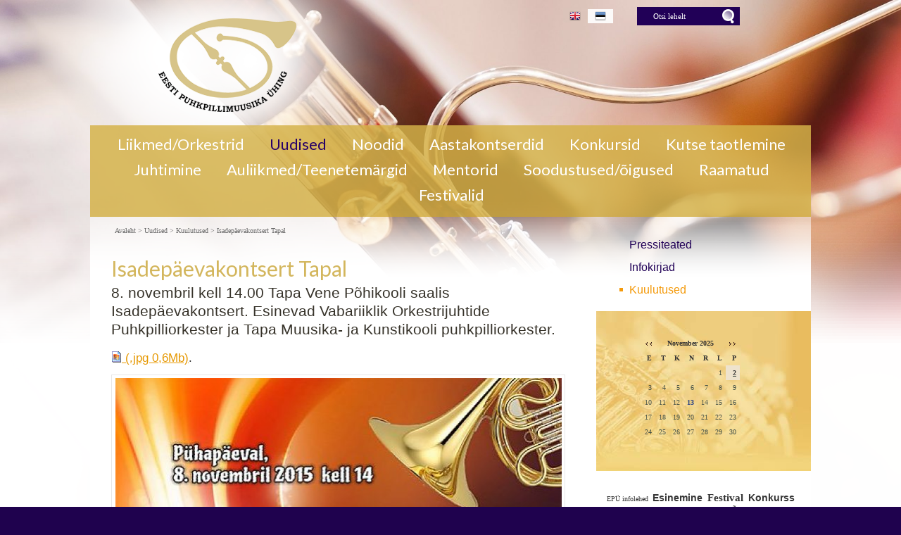

--- FILE ---
content_type: text/html; charset=ISO-8859-4
request_url: https://puhkpy.ee/611
body_size: 11996
content:
<!DOCTYPE HTML PUBLIC "-//W3C//DTD HTML 4.01 Transitional//EN" "http://www.w3.org/TR/html4/loose.dtd"> <html><head><title>Isadepäevakontsert Tapal</title><link rel=canonical href="https://puhkpy.ee/_611"><meta http-equiv=Pragma content=no-cache><meta http-equiv=Expires content=-1><meta name=viewport content="initial-scale=1"><meta name=description content="8. novembril kell 14. 00 Tapa Vene Põhikooli saalis Isadepäevakontsert. Esinevad Vabariiklik Orkestrijuhtide Puhkpilliorkester ja Tapa Muusika- ja Kunstikooli puhkpilliorkester. (. jpg 0,6Mb) Isadepäevakontsert Tapal"><link rel="shortcut icon" href="favicon.ico"><META HTTP-EQUIV="Content-Type" CONTENT="text/html; charset=ISO-8859-4"><style type="text/css"> @media only screen and (min-width: 665px){.cleargallery{clear: both;}}#hmlink a{display: inline;}a:link,a:visited,a:active{text-decoration: underline; font-weight:normal; color: #e69800;}a:hover{text-decoration: underline; color: #c18000}.pildiaar{padding:4px; border:1px solid #e8e8e8;}.tooteruut{padding:4px; border: solid 1px #e8e8e8;}.toot_hr_jn{display: block; padding-bottom: 2px; color: #333; border-bottom:solid 1px #e8e8e8;}#pildihigh{border:1px solid #5e5e5e;}.spilt{clear:both; margin-top:11px}body.mceContentBody{background: #ffffff;}img, div, input{_behavior: url('js/js/iepngfix.htc');}.carol, #carol, .c, #c{clear: both;}.sisutekst{font: normal 17px/24px Arial, Helvetica, sans-serif; color: #333;}body{font: normal 17px/24px Arial, Helvetica, sans-serif; color: #333; background:}td, table{font: normal 17px/24px Arial, Helvetica, sans-serif; color: #333;}p{font: normal 17px/24px Arial, Helvetica, sans-serif; color: #333;}.pealkiri{font: 400 30px/38px Lato, sans-serif; margin-top: 6px; margin-bottom: 3px; padding:0px; color: #d3b65d;}.pealkiri a{color: #d3b65d; text-decoration: none}.sissejuhatus{font: normal 21px/26px arial; padding:0px; margin:0px; padding-bottom:4px; color: #37332a}.alapealkiri{font: 400 26px/32px Lato, sans-serif; color: #0066b4}.quote{font: normal 28px 'Dancing Script', cursive; color: #f49a0b; display: inline-text; background: url('d1/graaf/logo.png') -350px -500px; float: right; width: 315px; padding: 15px 0px; margin: 12px 0px 0px 20px; text-indent: 70px;}.autor{font: normal 10px/16px verdana; color: #333;}.pildiallkiri{font: italic 13px/16px verdana; color: #333;}.heledam{color: rgb(206, 70, 18); font-size: medium;}.tumedam{color: rgb(128, 0, 0); font-size: medium;}body.mceContentBody{background: #ffffff;}.megan_col{width: 230px; margin: 5px 18px 10px 0px; display: inline-block; vertical-align: top; text-align: left; background: #fff;}.megan_col a{color: #4c4f60;}.megan_col_pealkiri{display: block; margin: 4px 3px 0px 3px; font: bold 17px/22px open sans;}.megan_col_sissejuh{display:block; margin: 3px; font: normal 17px/21px open sans;}.megan_col_date{display: block; margin: 4px 3px; font: normal 11px open sans; color: #999}html *{margin: 0; padding: 0; color: #333;}body{font: normal 17px/24px Arial, Helvetica, sans-serif; background: #1f024e; margin: 0; padding: 0; overflow-y: auto; overflow-x: auto;}@media only screen and (max-width: 1080px){body{overflow-x: hidden;}}div{margin:0; padding:0; -webkit-box-sizing: border-box; -moz-box-sizing: border-box; box-sizing: border-box;}#norma{width: 100%; position: relative; background: #d1ac4f ; z-index: 2; margin:0; padding:0;}@media only screen and (min-width: 1025px){#norma{background: #d1ac4f}}}#naomi{background: #fff; position: relative; z-index: 5; padding: 0px; margin:0px;}@media only screen and (min-width: 1025px){#naomi{background: url('d1/graaf/naomi.png') center 0px repeat-x fixed; position: relative; z-index: 5;}}#lorenwhite{background: url('d1/graaf/lorenwhite.png') center 0px no-repeat; position: relative; z-index: 5;}@media only screen and (max-width: 1025px){#lorenwhite{background: url('d1/graaf/lorenwhite.png') -448px 0px no-repeat; position: relative; z-index: 5;}}.betty{padding-top: 0px; margin-top: 0px; position: relative; margin-left:auto; width: 1024px; margin-right:auto;}@media only screen and (max-width: 1024px){.betty{width: auto; margin: 0 auto;}}@media only screen and (min-width: 1024px){.betty{max-width: 1024px; margin: 0 auto;}}#may{position: absolute; top: 38px; left: 0px; font: normal 10px/11px arial}#susanna{margin: 0px; padding:0px; z-index:8; position: relative; z-index: 15;}#alice{width: 100%; color: #fff; margin: 0px; padding: 0px; position: relative; z-index: 16; padding-bottom: 0px;}#alice_i{padding: 0px 1px; text-align: left;}#cristina{font: normal 12px/12px verdana; float: right; margin: 0px 5px 0px 5px; text-align: right;}#cristina a{color: #3d4560; display: inline-block; margin-top: 5px; margin-bottom: 7px; text-decoration: none; font-weight: normal}@media only screen and (min-width: 830px){#cristina{margin-right: 100px;}}#loren{width: 375px; height: 178px; float: left; overflow:hidden; margin:0px; padding:0px; margin-bottom: 0px;}#loren a{width: 100%; height: 100%; display: inline-block; position: relative; z-index: 5; overflow: hidden;}#loren a:before, #loren a[href^="javascript:"]:after{content: url('d1/graaf/logo.png'); position: relative; top: 0px;}#susie{display: none; float: left; margin-top: 4px; margin-left: 50px; width: 400px; margin-bottom: -20px;}#susie p, #susie{color: #214d92; font: 400 25px/25px 'Dancing Script', cursive;}#susie a:link{font-weight: 300;}#susie p{font: 400 45px/45px 'Dancing Script', cursive; margin:0px; padding:0px;}@media only screen and (min-width: 765px){#susie{display: block; position: relative; z-index:14}}#olivia{width: 150px; height: 34px; margin-top: 6px; overflow: hidden; margin-left: 20px; margin-right: 0px; margin-bottom:0px; padding: 2px 0px 0px 8px; background: #f9f; display: none; background: url('d1/graaf/logo.png') -845px -40px no-repeat; float: right;}@media only screen and (min-width: 990px){#olivia{display: inline-block}}label{position: relative; left: 160px; top: -34px; display: inline block; font: normal 9px arial; width: 15px; height: 15px}#onpinp{border:0; background: 0 ; margin: 0px 0px 0px 0px; height: 19px; padding: 0px; font:normal 11px/15px verdana; color:#ffffff; -webkit-box-shadow: none; -moz-box-shadow: none; box-shadow: none;}html>body #onpinp{margin: 0px 0px 0px 0px;}#onpsmt{border:0; background:0; height: 22px; width: 22px; font: normal 12px/12px verdana; padding: 0; color:0; -webkit-box-shadow: none; -moz-box-shadow: none; box-shadow: none;}html>body #onpsmt{padding: 0px 5px 5px 5px;}.oliviapealkiri{margin-top:2px; font: normal 18px/22px arial; color: #1e0fbe;}.oliviapealkiri strong{margin-top:2px; font: bold 18px/22px arial; color: #1e0fbe;}#kaia{display:inline-block; color: #bbbbbb; margin-right: 10px; margin-top: 8px; min-height: 20px;}@media only screen and (min-width: 1024px){#kaia{margin-right: 10px;}}#kaia a:link, #kaia a:active, #kaia a:visited{display:block; padding: 2px 10px 2px 10px; float:right; text-decoration: none;}#kaia a:hover, #kaia .keel_active{background-color:rgba(255, 255, 255, 0.9);}.flag{background: url('d1/graaf/logo.png'); display: block; height: 16px; width: 16px;}#gillian{}#hanna{width: 100%; background: url('d1/graaf/logo.png') 0px -180px; margin-bottom:0px; color: #fff; padding: 2px 0px 8px 0px; margin-top: 7px; position: relative; z-index: 12; clear: both;}@media only screen and (min-width: 1024px){#hanna{padding: 8px 0px 14px 0px;}}#hanna ul{margin: 0px; padding: 0px; padding-left: 2px;}#hanna a{display: block; font: 400 22px/22px Lato, sans-serif; color: #fff; margin: 6px 2px 1px 2px; padding: 2px 16px 5px 16px; text-decoration: none}@media only screen and (max-width: 800px){#hanna a{font: 400 20px/20px Lato, sans-serif;}}#hanna a:hover, #hanna .lMActive{color: #270067; border-radius: 4px; text-decoration: none;}.hid{position: absolute; display: none; filter:alpha(opacity=98); opacity:0.98; margin: 0px; padding: 0px; z-index:5; width: 202px;}.tnp{position: relative; background-color:#fff; padding: 5px 2px 5px 2px; border-left: solid 1px #aaa; border-bottom: solid 1px #aaa; border-right: solid 1px #aaa; margin:0px; margin-top:0px; list-style: none; text-align: left; width: 267px;}html>body .tnp{width:265px}#hanna li{list-style: none; list-style-image: none; list-style-type: none; display: inline-block; zoom: 1; *display: inline; margin:0px; padding: 0px;}#hanna div li{height: 20px;}#hanna .tnp a{display: block; border: 0; background: 0; margin: 0px 0px 3px 8px; padding: 2px 2px 5px 8px; font: normal 16px/20px arial; color:#210057; text-decoration: none;}#hanna .tnp a:hover, #hanna .tnp .tnpActive{color: #f49a0b; padding: 2px 2px 5px 8px; border-radius: 0px; margin: 0px 0px 3px 8px; background: 0;}#fiona{position: relative; z-index: 3; background: transparent;}#fionS{width: 100%; position: absolute; z-index: 3; display: block; height: 1800px; background:url('d1/graaf/susanna.jpg') top center no-repeat fixed; background-size: 100% auto;}#fionS a{display: block; width: 100%; height: 100%; box-sizing: border-box; color: white; text-decoration:none; position: absolute; display: none;}.fionSsisu{display: none;}.fionSsisu2{color: #333; padding: 20px 5px 30px 40px; font: normal 16px Lato, sans-serif; width: 500px; height: auto; margin: 40px auto 0px 10%; position: absolute; background: url('d1/graaf/fions_transparent.png'); display: block;}.fionSfirst{font: normal 26px Lato, sans-serif; color: #001f6e}.fionSsisuNupp{margin-top: 8px; display: inline-block; text-decoration:none; font: normal 18px Lato, sans-serif; background: #001f6e; border-radius: 5px; padding: 4px 25px 6px 25px; color: white; text-shadow: none;}@media only screen and (max-width: 799px){#fionS{height: 800px;}.fionSsisu2{margin: 20px auto 0px 10px;}}@media only screen and (max-width: 599px){#fionS{height: 600px;}.fionSsisu2{width: auto; margin: 0px; font: normal 12px Lato, sans-serif;}.fionSfirst{font: normal 16px Lato, sans-serif;}}h1{font: normal 18px/22px verdana; color: #fff}h2{font: normal 16px/20px verdana; color: #fff}h3{position: absolute; top: 22px; left: 5px; padding: 10px 2px 18px 2px; overflow: hidden; font: normal 16px/22px verdana; width: 72px; border: solid 1px red; padding-top: 42px; max-height: 140px;}#cts, #cts a, .cts, .cts a{font: normal 14px/16px verdana; color: #fff}#cts2, #cts2 a, .cts2, .cts2 a{position: relative; padding-left: 5px; font: normal 3px/5px verdana; color: #fff; opacity:0.2; z-index: 1}#melody{background: #fff; padding: 0px; margin-top: 90px; height: auto; z-index: 4;}#megan{background: #fff; position: relative; top: -90px; padding-top: 15px; z-index: 4;}@media only screen and (min-width: 1025px){#megan{background: transparent url('d1/graaf/megan.png') 0px -20px repeat-x;}}#megan ul, #megan ol{list-style-position: inside; padding: 15px 0px 20px 40px;}.hw, #hw{position: absolute; left: 0; top: -840px; text-align:left; width: 615px; z-index: 1}#ingrid{padding-left: 5px; padding-bottom: 0px; font:normal 10px/10px verdana; color:#696969;}#ingrid a:link, #ingrid a:active, #ingrid a:hover, #ingrid a:visited{font: normal 10px/10px verdana; text-decoration: none; display: inline-block; margin-bottom: 23px; color: #696969}.arrow{display: inline-block; margin-bottom: 1px}@media only screen and (max-width: 600px){.arrow{margin-bottom: 8px;}}#julia{float: left; margin: 0 30px; width: 645px; margin-bottom: -50px; max-width: 645px}#carla{float: right; clear: right; max-width: 315px; padding: 0px; margin:0px; margin: 0px auto; margin-bottom: -50px;}@media only screen and (max-width: 1023px){#julia, #carla{float: none; margin:auto; width: auto; max-width: 645px;}#carla{margin-top: 20px;}}@media only screen and (max-width: 666px){#julia, #carla{float: none; padding: 5px 10px; margin:auto; width: 100%; max-width: 645px;}}#priscilla{text-align:right; margin-right: 8px; margin-top: 12px; margin-bottom:12px}#priscilla a{background: url('d1/graaf/logo.png') -1220px -548px no-repeat; display: inline-block; height: 20px; width: 57px; margin: 10px 10px 10px 0px}#virginia{float: right; width: 315px; padding: 5px 30px;}#lM{position:relative; margin: 0px 0px 0px 10px; padding:10px 0px 3px 3px;}#lM a{display: block; margin-bottom: 12px; padding: 0px 5px 0px 14px; font: normal 16px/20px arial; color: #210057; text-decoration: none;}#lM a:hover, #lM .lMActive{color: #f49a0b; background: url('d1/graaf/logo.png') -754px -493px no-repeat;}#lM .lMSecond{display: block; margin-left: 30px;}@media only screen and (max-width: 1024px){#virginia{float: none; text-align: center; width: 100%; padding: 0px;}#virginia, #lM a, #lM div, #lM .lMSecond{display: inline-block; margin-left: 0px;}#lM{padding:0px;}#lM div{width: auto; float: none; display: inline-block;}}#ursula, #sonja, #kimberly, #melinda, #lara{width: 300px; float: right; font: normal 12px/18px verdana; padding: 10px;}.uudis_main{text-align:right; font: bold 14px arial; color: #0066b4}.uudis_blokk{padding: 5px 0px 0px 0px;}.uudis_main a{font: bold 14px arial; color: #0066b4}.uudis_date, .uudis_date a{font: normal 10px verdana; color: #333}.uudis_pealk, .uudis_pealk a{font: 400 18px/22px Lato, sans-serif; text-decoration: none; color: #d3b65d}.uudis_sissejuh, .uudis_sissejuh a, .uudis_sissejuh a:hover{font: normal 12px/18px verdana; padding-bottom: 25px; text-decoration: none; color: #333}.syndic_sissejuh, .syndic_sissejuh a, .syndic_sissejuh a:hover{font: font: normal 17px/24px Arial, Helvetica, sans-serif;; padding-bottom: 10px; color: #333 ; font-weight: normal; display: block; text-decoration: none}.syndic_date, .syndic_date a{font: normal 10px verdana; color: #333}.uudis_social{position: relative; top: 5px; left: -5px; margin-bottom: 8px; text-align: center;}.varvisilt{background: #feff19; color: #596010; font: normal 14px/14px 'Vollkorn', serif; display: inline-block; padding: 2px 12px 2px 12px}@media only screen and (min-width: 1024px){#ursula, #sonja, #kimberly, #melinda, #lara{float: right; width: 310px;}}#kimberly, #kimberly a{font: 400 18px/22px Lato, sans-serif; color: #fff;}#kimberly{; background: #210057; padding:0px; margin:0px; border-top-left-radius: 7px; border-bottom-left-radius: 7px; margin-left: 10px; padding: 8px 10px 12px 20px;}#kimberly a{color: #fff; text-decoration: underline;}.fourvalues{margin: 10px 10px 20px 16px}.fourvalues div{margin-top:10px; color: #670000; font: normal 16px/24px calibri; font-style:italic}#sonja{text-align: center; margin: 15px 10px 5px 0px; margin: 15px 0px 5px 10px;}#melinda{margin-top: 10px; text-align: center;}#melinda a{text-decoration: none}#ursula{padding-bottom: 0px;}#sonja, #melinda{padding:10px 0px 0px 0px;}#sonja a{background: url('d1/graaf/logo.png'); background-color: #f49a0b; display: inline-block; height: 24px; width: 24px; margin: 0px 2px 4px 2px}#melinda img{margin: 0px 2px 4px 2px}.comment_header{background: #dddce4 ; margin: 28px 0px 3px 0px; width: 645px}table{border-spacing:0; background-repeat : no-repeat}#kalenderpos{position:relative; left:0px; top:0px; z-index:29;}#cal{margin:0px 10px 10px 10px;}#cal, #cal table, #cal td, #cal th{padding:5px; border-spacing:0px; border-padding:0px; border-collapse: collapse; color: #455147; text-align:right; font:10px verdana}#cal{background: #f3d576 url('d1/graaf/calendar.jpg') right top no-repeat; position: relative; padding-top: 35px; color: white; width: 305px; padding-bottom: 45px; text-align: center; padding-left: 64px; vertical-align: middle;}#tnane{color: #254087; font-weight: bold}#tdhighl, .tdhighl{background: #eee3ce; padding:3px; text-align:right; font:10px verdana}#tdhighl a, .tdhighl a{color: #455147}.cmpl{margin: 2px; color: #157e4f; width: 218px; text-align:left; background: #eee3ce; border: solid 1px #b89c7c; padding: 2px 5px 3px 2px}.cmpl a{color: #9f7d04;}html>body .cmpl{width:207px}.kn{color: #d3b65d; margin-top: 4px}.an{color: #d3b65d; font: bold 14px verdana}#korv{float: left; margin-top: 8px; margin-left: 150px; padding-bottom: 8px; font: normal 12px/18px verdana; position: relative; z-index:5; width: 200px; padding: 5px 0px 0px 55px;}#korv b{background: url('d1/graaf/logo.png') -750px -44px no-repeat; display: block; width: 50px; height: 42px; top:0px; left:0px; position: absolute;}#korv a, #korv span{color: #e9cb08; text-decoration: none; font-weight: normal;}#korv a:hover{text-decoration: underline;}#login{position:absolute; right: 20px; top: 50px; width: 350px; text-align:right; z-index:5}#mrkspilv{width: 180px; position: relative; left: 15px; top: 12px; text-align: center;}#highlight{background-color: #fffdf0;}.toimetaja{text-align:right; clear:both; width:120px; margin:4px 0px 4px 0px; color:#777777; padding-right:4px; border:1px dashed #9f9f9f; background-color: #ffffff; font: normal 9px/14px verdana}.toimetaja a:link, .toimetaja a:active, .toimetaja a:visited, #kimberly .toimetaja a{font: normal 9px/14px verdana; color: #777777; font-weight: bold; text-decoration: none;}.toimetaja a:hover{text-decoration: underline;}.vasakjuhend{font: normal 10px/12px verdana; color: #898989;}.vasakjuhendin{border:1px solid #a9a9a9; background: 0 ; font:normal 11px verdana; height: 20px; color: #808080; vertical-align:middle}.juhend{font: normal 10px/12px verdana; color: #333}#fs{font: normal 10px/12px verdana; margin-top:3px;}.r_gallup{border:none; margin-bottom:-4px}input{border:1px solid #aaaaaa; background: 0 ; font:normal 11px verdana; height: 24px; color:#777777; vertical-align:middle; -moz-border-radius:3px; -khtml-border-radius:3px; -webkit-border-radius: 3px; border-radius: 3px;}textarea{border:1px solid #aaaaaa; background: 0 ; font: 11px verdana; color:#777777; overflow:auto; -moz-border-radius:0.2em; -khtml-border-radius:0.2em; -webkit-border-radius: 0.2em; border-radius: 0.2em;}input, textarea{border: solid 1px #aaaaaa; outline: 0; background: #FFFFFF; background: -webkit-gradient(linear, left top, left 8, from(#FFFFFF), color-stop(4%, #EfEfEf), to(#FFFFFF)); background: -moz-linear-gradient(top, #FFFFFF, #EfEfEf 2px, #FFFFFF 8px); box-shadow: rgba(0,0,0, 0.1) 0px 0px 8px; -moz-box-shadow: rgba(0,0,0, 0.1) 0px 0px 8px; -webkit-box-shadow: rgba(0,0,0, 0.1) 0px 0px 8px;}input:hover, textarea:hover, input:focus, textarea:focus{border-color: #403438; -webkit-box-shadow: rgba(0, 0, 0, 0.15) 0px 0px 8px; -moz-box-shadow: rgba(0,0,0, 0.15) 0px 0px 8px;}.drop{font: 10px verdana; color:#777777}.submit{border:solid 1px #0272ba; background:#0272ba; font: normal 11px/11px verdana; height:24px; cursor:pointer; text-align: center; color:#fff; vertical-align:middle; padding:3px 10px 5px 10px;}p{margin: 0; padding: 0;}#timer{position: absolute; bottom: 1px; left: 2px; color: #000000; font: normal 9px verdana;}#update{position:absolute; top:-15px; left:220px}.query_head{color: #37332a; font: normal 14px/16px arial; padding: 10px 0px 0px 0px}#logout{text-align:right; font: normal 10px/12px verdana; position: absolute; width: 90px; right: 12px; top: 75px; z-index:15}#logout a{color: #ffffff;text-shadow: 1px 1px 7px rgba(91, 52, 0, 1);}#theresa{width: 100%; background:0; color: #666666; padding: 0px 0px 0px 0px; margin-bottom: 0px; position: relative; z-index: 5;}#wendy{border-top: solid 10px #edc547; width: 100%; position: relative; z-index: 5; font: normal 11px/16px verdana; background: #10002a ; color: #edc547; padding: 10px 0px 50px 0px; margin-bottom: 0px; text-align: center;}#wendy_i{padding: 0px 15px;}#wendy a{color: #edc547; font-weight: normal;}#may{top: -2935px; width: 318px;}#zara{position: relative; z-index: 22; font: normal 10px/16px verdana;}#zara_i{padding: 10px 15px 8px 15px; position: relative; z-index: 22; font: normal 10px/16px verdana; color: #5c588e;}#zara_z{font: normal 10px/16px verdana; color: #5c588e; float: right;}#zara_z a{font-weight: normal; text-decoration: none; color: #5c588e;}h4, h4 a{display: inline-block; font-weight: normal; text-decoration: none; color: #5c588e; padding: 0px; margin: 0px;}#az{opacity: 0.6; filter: alpha(opacity=60); position: relative; top: 1px; left: 5px; margin-bottom: -3px; display:inline-block; width: 15px; height: 15px; font: normal 36px verdana; overflow: hidden}#az:before, #az input[id^="footer:"]:after{content: url('d1/graaf/logo.png'); position: relative; left: -985px; top: -1065px}body.mceContentBody{background: #10002a ; padding:0px; margin:0px;}body.mceContentBody .wendy_col{border: dashed 1px gray; padding: 5px 5px; color: #edc547 ;}p{margin: 0; padding: 0;}.bot_header, .bot_header a, .bot_content, .bot_content a, .bot_content p, .bot_content td{color: #edc547 ; font: normal 11px/16px verdana;}.bot_header, .bot_header a{color: #d48200; font: 400 20px/24px Lato, sans-serif;}.wendy_col{width: 224px; margin: 5px 15px 10px 0px; float: left; padding: 5px 6px; font: normal 11px/16px verdana; color: #edc547; text-align: left;}body.mceContentBody2{background: #1f024e; color: #5c588e; font: normal 10px/16px verdana;}p{margin: 0; padding: 0;}.bot_header2, .bot_header2 a, .bot_content2, .bot_content2 a, .bot_content2 p, .bot_content2 td{color: #5c588e; font: normal 10px/16px verdana;}.bot_content2 a{text-decoration: underline}.bot_header2, .bot_header2 a{font: bold 14px arial;}.fancybox-wrap,.fancybox-skin,.fancybox-outer,.fancybox-inner,.fancybox-image,.fancybox-wrap iframe,.fancybox-wrap object,.fancybox-nav,.fancybox-nav span,.fancybox-tmp{padding: 0; margin: 0; border: 0; outline: none; vertical-align: top;}.fancybox-wrap{position: absolute; top: 0; left: 0; z-index: 8020;}.fancybox-skin{position: relative; background: #f9f9f9; color: #444; text-shadow: none; -webkit-border-radius: 4px; -moz-border-radius: 4px; border-radius: 4px;}.fancybox-opened{z-index: 8030;}.fancybox-opened .fancybox-skin{-webkit-box-shadow: 0 10px 25px rgba(0, 0, 0, 0.5); -moz-box-shadow: 0 10px 25px rgba(0, 0, 0, 0.5); box-shadow: 0 10px 25px rgba(0, 0, 0, 0.5);}.fancybox-outer, .fancybox-inner{position: relative;}.fancybox-inner{overflow: hidden;}.fancybox-type-iframe .fancybox-inner{-webkit-overflow-scrolling: touch;}.fancybox-error{color: #444; font: 14px/20px "Helvetica Neue",Helvetica,Arial,sans-serif; margin: 0; padding: 15px; white-space: nowrap;}.fancybox-image, .fancybox-iframe{display: block; width: 100%; height: 100%;}.fancybox-image{max-width: 100%; max-height: 100%;}#fancybox-loading, .fancybox-close, .fancybox-prev span, .fancybox-next span{background-image: url('js/fancybox/fancybox_sprite.png');}#fancybox-loading{position: fixed; top: 50%; left: 50%; margin-top: -22px; margin-left: -22px; background-position: 0 -108px; opacity: 0.8; cursor: pointer; z-index: 8060;}#fancybox-loading div{width: 44px; height: 44px; background: url('js/fancybox/fancybox_loading.gif') center center no-repeat;}.fancybox-close{position: absolute; top: -18px; right: -18px; width: 36px; height: 36px; cursor: pointer; z-index: 8040;}.fancybox-nav{position: absolute; top: 0; width: 40%; height: 100%; cursor: pointer; text-decoration: none; background: transparent url('js/fancybox/blank.gif'); -webkit-tap-highlight-color: rgba(0,0,0,0); z-index: 8040;}.fancybox-prev{left: 0;}.fancybox-next{right: 0;}.fancybox-nav span{position: absolute; top: 50%; width: 36px; height: 34px; margin-top: -18px; cursor: pointer; z-index: 8040; visibility: hidden;}.fancybox-prev span{left: 10px; background-position: 0 -36px;}.fancybox-next span{right: 10px; background-position: 0 -72px;}.fancybox-nav:hover span{visibility: visible;}.fancybox-tmp{position: absolute; top: -99999px; left: -99999px; visibility: hidden; max-width: 99999px; max-height: 99999px; overflow: visible !important;}.fancybox-lock{overflow: hidden !important; width: auto;}.fancybox-lock body{overflow: hidden !important;}.fancybox-lock-test{overflow-y: hidden !important;}.fancybox-overlay{position: absolute; top: 0; left: 0; overflow: hidden; display: none; z-index: 8010; background: url('js/fancybox/fancybox_overlay.png');}.fancybox-overlay-fixed{position: fixed; bottom: 0; right: 0;}.fancybox-lock .fancybox-overlay{overflow: auto; overflow-y: scroll;}.fancybox-title{visibility: hidden; font: normal 13px/20px "Helvetica Neue",Helvetica,Arial,sans-serif; position: relative; text-shadow: none; z-index: 8050;}.fancybox-opened .fancybox-title{visibility: visible;}.fancybox-title-float-wrap{position: absolute; bottom: 0; right: 50%; margin-bottom: -35px; z-index: 8050; text-align: center;}.fancybox-title-float-wrap .child{display: inline-block; margin-right: -100%; padding: 2px 20px; background: transparent; background: rgba(0, 0, 0, 0.8); -webkit-border-radius: 15px; -moz-border-radius: 15px; border-radius: 15px; text-shadow: 0 1px 2px #222; color: #FFF; font-weight: bold; line-height: 24px; white-space: nowrap;}.fancybox-title-outside-wrap{position: relative; margin-top: 10px; color: #fff;}.fancybox-title-inside-wrap{padding-top: 10px;}.fancybox-title-over-wrap{position: absolute; bottom: 0; left: 0; color: #fff; padding: 10px; background: #000; background: rgba(0, 0, 0, .8);}@media only screen and (-webkit-min-device-pixel-ratio: 1.5), only screen and (min--moz-device-pixel-ratio: 1.5), only screen and (min-device-pixel-ratio: 1.5){#fancybox-loading, .fancybox-close, .fancybox-prev span, .fancybox-next span{background-image: url('js/fancybox/fancybox_sprite@2x.png'); background-size: 44px 152px;}#fancybox-loading div{background-image: url('js/fancybox/fancybox_loading@2x.gif'); background-size: 24px 24px;}}</style></head><body> <div id="norma"><div id=fionS style='background-image: url("/s2/801_1199_s_g__ma74a.jpg")'></div><div id="naomi"><div id="lorenwhite"><div id="alice"><div class="betty" id="by1"><div id="alice_i"> <div id="cristina"><div id="kaia"> <a href="Eesti_Puhkpillimuusika_Uhing_14" class=keel_active><span class=flag style='background-position: -1172px -500px'></span></a> <a href="Estonian_Wind_Music_Society_167"><span class=flag style='background-position: -1148px -500px'></span></a> <div class=c></div></div><div id="olivia"><form action="" method="post" ENCTYPE="multipart/form-data" style='margin:0;padding:0'><div style='background: url("d1/graaf/space.gif") no-repeat; width:162px; height: 27px;margin:0px;padding:0px'><div style='margin:0px;padding:0px; padding-top:1px;padding-left:5px;'><input name="otsing" type="text" size="14" value="Otsi lehelt" id="onpinp" onfocus="if (this.value==this.defaultValue) this.value='';"> <input type="image" src="d1/graaf/space.gif" id="onpsmt" alt='Otsi lehelt '><label for="onpinp">Otsi lehelt </label><label for="onpsmt">Press for Otsi lehelt </label></div></div><input name="l" type="hidden" value="et"><input name="sct" type="hidden" value="1"><input name="action" type="hidden" value="otsing"></form></div><div class=c></div></div></div></div></div> <div class="betty" id="by2"> <div id="loren"><a href="https://puhkpy.ee/Eesti_Puhkpillimuusika_Uhing_14" title="Isadepäevakontsert Tapal"><b>Isadepäevakontsert Tapal</b></a> 8. novembril kell 14. 00 Tapa Vene Põhikooli saalis Isadepäevakontsert. Esinevad Vabariiklik Orkestrijuhtide Puhkpilliorkester ja Tapa Muusika- ja Kunstikooli puhkpilliorkester. jpg 0,6Mb) <i>Isadepäevakontsert Tapal</i> </div> <div id="may"></div> </div><div id="susanna"></div><div class="betty" id="by3"><div id="hanna"><table align=center border=0 style='margin:0px auto;' cellpadding="0" cellspacing="0"><tr><td align=center><ul><li><a href="Orkestrid_13" onmouseover="mopen('m13')" onmouseout="mct()">Liikmed/Orkestrid</a> <div id=m13 onmouseover="mcct()" onmouseout="mct()" class='hid'><div class=tnp><a href="Harjumaa_121">Harjumaa</a> <a href="Hiiumaa_122">Hiiumaa</a> <a href="Ida-Virumaa_123">Ida-Virumaa</a> <a href="Jogevamaa_124">Jõgevamaa</a> <a href="Jarvamaa_125">Järvamaa</a> <a href="Laanemaa_126">Läänemaa</a> <a href="Laane-Virumaa_127">Lääne-Virumaa</a> <a href="Polvamaa_128">Põlvamaa</a> <a href="Parnumaa_129">Pärnumaa</a> <a href="Raplamaa_130">Raplamaa</a> <a href="Saaremaa_131">Saaremaa</a> <a href="Tartumaa_132">Tartumaa</a> <a href="Tallinn_120">Tallinn</a> <a href="Valgamaa_133">Valgamaa</a> <a href="Viljandimaa_134">Viljandimaa</a> <a href="Vorumaa_135">Võrumaa</a> <a href="Vabariiklikudkollektiivid_15">Vabariiklikud kollektiivid</a> <a href="Eesti_Noorte_Puhkpilliorkester_1266">Eesti Noorte Puhkpilliorkester</a> </div></div></li><li><a href="Eesti_Puhkpillimuusika_Uhing_14" class=lMActive onmouseover="mopen('m14')" onmouseout="mct()">Uudised</a> <div id=m14 onmouseover="mcct()" onmouseout="mct()" class='hid'><div class=tnp><a href="Pressiteated_332">Pressiteated</a> <a href="Eesti_Puhkpillimuusika_Uhingu_sept_288">Infokirjad</a> <a href="_291" class=tnpActive>Kuulutused</a> </div></div></li><li><a href="Muusika_139" onmouseover="mopen('m139')" onmouseout="mct()">Noodid</a> <div id=m139 onmouseover="mcct()" onmouseout="mct()" class='hid'><div class=tnp><a href="EPU_noodikogu_ja_nootide_laenutami_87">EPÜ noodikogu </a> <a href="Heliloojad_ja_arraneerijad_144">Heliloojad, arranžeerijad</a> <a href="Uus_repertuaar_985">Uus Eesti repertuaar</a> </div></div></li><li><a href="EPU_2020_Aastakontsert_170" onmouseover="mopen('m170')" onmouseout="mct()">Aastakontserdid</a> <div id=m170 onmouseover="mcct()" onmouseout="mct()" class='hid'><div class=tnp><a href="Aastakontsert_2019_1224">Aastakontsert 2019</a> <a href="Aastakontsert_2020__981">Aastakontsert 2020 </a> <a href="Aastakontsert_2021_1220">Aastakontsert 2021</a> <a href="Aastakontsert_2022_1221">Aastakontsert 2022</a> <a href="Aastakontsert_2023_1222">Aastakontsert 2023</a> <a href="Aastakontsert_2024_1223">Aastakontsert 2024</a> </div></div></li><li><a href="Eesti_Noorteorkestrite_Konkurss_ES_65" onmouseover="mopen('m65')" onmouseout="mct()">Konkursid</a> <div id=m65 onmouseover="mcct()" onmouseout="mct()" class='hid'><div class=tnp><a href="Eesti_Puhkpilliorkestrite_Turniir_2026_1302">Eesti Puhkpilliorkestrite Turniir 2026</a> <a href="V_Eesti_Noorte_Puhkpilliorkestriju_1303">V Eesti Noorte Puhkpilliorkestrijuhtide Konkurss 2025</a> <a href="Eesti_Puhkpilliorkestrite_Turniir_2024_1198">Eesti Puhkpilliorkestrite Turniir 2024</a> <a href="Eesti_Puhkpilliorkestrite_Turniiri_95">Eesti Puhkpilliorkestrite Turniirid </a> <a href="Eesti_Puhkpilliorkestrite_Turniir_2022_1038">Turniir 2022</a> <a href="EST-NOK_2012_68">Eesti Noorteorkestrite konkursid EST-NOK</a> <a href="IV_Eesti_Noorte_Puhkpilliorkestrij_543">IV Eesti Noorte Puhkpilliorkestrijuhtide Konkurss 2014 </a> <a href="Puhkpilliorkestrite_kategooriad__913">Puhkpilliorkestrite kategooriad konkursitulemuste põhjal</a> <a href="Laulu-_ja_Pillilahing_2021_1017">Laulu- ja Pillilahingud</a> </div></div></li><li><a href="Kutse_taotlemine_66" onmouseover="mopen('m66')" onmouseout="mct()">Kutse taotlemine</a> <div id=m66 onmouseover="mcct()" onmouseout="mct()" class='hid'><div class=tnp><a href="Soodustusedtoetusedoigused_83"></a> <a href="Kutseandmine_81">Kutse taotlemine</a> </div></div></li><li><a href="Eesti_Puhkpillimuusika_Uhingu_kont_17" onmouseover="mopen('m17')" onmouseout="mct()">Juhtimine</a> <div id=m17 onmouseover="mcct()" onmouseout="mct()" class='hid'><div class=tnp><a href="Eesti_Puhkpillimuusika_Uhingu_juhatus_922">Juhatuse koosseis</a> <a href="Toimkondade_ja_komisjonide_esimehed_925">Toimkondade ja komisjonide esimehed</a> <a href="71">Juhatus, toimkonnad, komisjonid</a> <a href="Uhingu_uudised_148"></a> <a href="Pohikiri_73">Põhikiri</a> <a href="Ajaloost_79">Ajaloost</a> <a href="Lingid_84">Lingid</a> <a href="EPUtegevuskavad_580">EPÜ tegevuskavad</a> <a href="EPU_2015_tegevuskava_581">EPÜ arengukava</a> <a href="612">EPÜ logoraamat</a> </div></div></li><li><a href="Pealk_1201" onmouseover="mopen('m1201')" onmouseout="mct()">Auliikmed/Teenetemärgid</a> <div id=m1201 onmouseover="mcct()" onmouseout="mct()" class='hid'><div class=tnp><a href="Noorte_puhkpilliorkestri_dirigendi_preemiad_1213">Noorteorkestri Dirigendi Preemia</a> </div></div></li><li><a href="Mentorid_1203" onmouseover="mopen('m1203')" onmouseout="mct()">Mentorid</a> <div id=m1203 onmouseover="mcct()" onmouseout="mct()"></div></li><li><a href="Soodustusedoigused_1204" onmouseover="mopen('m1204')" onmouseout="mct()">Soodustused/õigused</a> <div id=m1204 onmouseover="mcct()" onmouseout="mct()"></div></li><li><a href="Eesti_Puhkpillimuusika_Uhingu_trukised_1206" onmouseover="mopen('m1206')" onmouseout="mct()">Raamatud</a> <div id=m1206 onmouseover="mcct()" onmouseout="mct()"></div></li><li><a href="Festivalid_1207" onmouseover="mopen('m1207')" onmouseout="mct()">Festivalid</a> <div id=m1207 onmouseover="mcct()" onmouseout="mct()" class='hid'><div class=tnp><a href="Igal_aastal_toimuvad_EPUga_koostoos_puhkpillimuusika_sun_1227">Puhkpillimuusika festivalid</a> </div></div></li></ul><div id=h5 onmouseover="mcct()" onmouseout="mct()" class=hid> </div></td></tr></table><div class=c></div><div class=hw><div class=cts></div></div> </div><div id="melody"><div id="megan"><div id="virginia"><div id=lM> <a href="Pressiteated_332" >Pressiteated </a> <a href="Eesti_Puhkpillimuusika_Uhingu_sept_288" >Infokirjad </a> <a href="httpswwwyoutubecomwatchvsBzmQAZpnVst125s_291" class=lMActive >Kuulutused </a> <div class="lMSecond"></div> </div></div> <div id="julia"><div id="ingrid"><a href="Eesti_Puhkpillimuusika_Uhing_14">Avaleht </a> &gt; <a href="Eesti_Puhkpillimuusika_Uhing_14">Uudised</a> &gt; <a href="httpswwwyoutubecomwatchvsBzmQAZpnVst125s_291">Kuulutused</a> &gt; <a href="611">Isadepäevakontsert Tapal</a> </div><div style="margin:0px 0px 0px 0px; "><h1 class=pealkiri>Isadepäevakontsert Tapal</h1> <h2 class=sissejuhatus style='margin-bottom:12px'>8. novembril kell 14.00 Tapa Vene Põhikooli saalis Isadepäevakontsert. Esinevad Vabariiklik Orkestrijuhtide Puhkpilliorkester ja Tapa Muusika- ja Kunstikooli puhkpilliorkester.</h2></div> <a name="1"></a><table cellspacing="0" cellpadding="0" width="100%"><tr><td class=sisutekst><div class=sv><a href="/s2/611_883_270_.jpg" title=""><img src="js/icons/jpg.gif" border=0 align=top style='margin-top:2px;margin-bottom:1px' alt="jpg"> (.jpg 0,6Mb)</a>.</div></td></tr><tr><td><div class=spilt><div class='pildiaar largecont' style="text-align:center"><a class="fbx2-g" href="/s2/611_883_s_g__so55u.jpg" title="Isadepäevakontsert Tapal" target='_blank'><img src="/s2/611_883_s_s__so55u.jpg" alt="Isadepäevakontsert Tapal" border=0 style='width:290px' class='largepic'></a></div><div class=pildiallkiri style="margin-bottom:5px; padding-left:5px;"></div></div> </td></tr></table><div id="priscilla"><a href="https://plus.google.com/share?url=https://puhkpy.ee/_611" target="_sec" title="Isadepäevakontsert Tapal Share in Google+" style="width: 59px"></a><a href="http://twitter.com/share?url=https://puhkpy.ee/_611" target="_sec" title="Isadepäevakontsert Tapal Tweet in Twitter" style="background-position: -1160px -548px; width: 58px"></a><a href="https://www.facebook.com/sharer/sharer.php?u=https://puhkpy.ee/_611" target="_sec" title="Isadepäevakontsert Tapal Share in Facebook" style="background-position: -1100px -548px;"></a><a href="http://www.linkedin.com/shareArticle?mini=true&amp;url=https://puhkpy.ee/_611" target="_sec" title="Isadepäevakontsert Tapal Share this Page" style="background-position: -1280px -548px; width: 61px"></a></div></div> <div id="carla"><div id=cal><table cellspacing="0" cellpadding="0" border=0><tr><td><a href='https://puhkpy.ee/?cal=10.2025&amp;l=et' style='text-decoration: none'><img src='/d1/graaf/small_arr_left.png' border=0 alt=''> <img src='/d1/graaf/small_arr_left.png' border=0 alt=''></a></td><td colspan=5 align=center style='font-weight:bold; text-align:center'><b>November 2025</b></td><td align=left style='text-align:left'><a href='https://puhkpy.ee/?cal=12.2025&amp;l=et' style='text-decoration: none'><img src='/d1/graaf/small_arr_right.png' border=0 alt=''> <img src='/d1/graaf/small_arr_right.png' border=0 alt=''></a></td></tr><tr><td><b>E</b></td><td><b>T</b></td><td><b>K</b></td><td><b>N</b></td><td><b>R</b></td><td><b>L</b></td><td><b>P</b></td></tr><tr><td>&nbsp;</td><td>&nbsp;</td><td>&nbsp;</td><td>&nbsp;</td><td>&nbsp;</td><td>1</td><td class=tdhighl><a href="#" onclick="showLayer(321321, 'shadowLayer')" title="Toimub 2 s&uuml;ndmust. Kliki, et nimekirja vaadata" onmouseover="hideLayer(321321)" ondblclick="hideLayer(321321)"><b>2</b></a><div id="shadowLayer" style="visibility: hidden"></div><div id="321321" style=" visibility: hidden; position:absolute; top: 48px; left: -40px; " class=cmpl><div style="text-align:right"><a href="#" onmouseover="hideLayer(321321)">X</a></div><a href=60_aastat_Esimesest_Vabariiklikust_1300>1. </a><br><a href=60_aastat_esimesest_vabariiklikust_1301>2. 60 aastat esimesest vabariiklikust puhkpillipäevast Eestis. 2.</a><br></div></div></td></tr><tr><td>3</td><td>4</td><td>5</td><td>6</td><td>7</td><td>8</td><td>9</td></tr><tr><td>10</td><td>11</td><td>12</td><td><span id=tnane>13</span></td><td>14</td><td>15</td><td>16</td></tr><tr><td>17</td><td>18</td><td>19</td><td>20</td><td>21</td><td>22</td><td>23</td></tr><tr><td>24</td><td>25</td><td>26</td><td>27</td><td>28</td><td>29</td><td>30</td></tr></table></div><div id="melinda"><a href=EPU_infolehed_mrks-8?sct=1&amp;l=et><span style="font: normal 10px/15px georgia">EPÜ infolehed&nbsp;</span></a> <a href=Esinemine_mrks-1?sct=1&amp;l=et><span style="font: bold 14px/15px arial">Esinemine&nbsp;</span></a> <a href=Festival_mrks-5?sct=1&amp;l=et><span style="font: bold 15px/15px 'Times New Roman'">Festival&nbsp;</span></a> <a href=Konkurss_mrks-4?sct=1&amp;l=et><span style="font: bold 14px/15px arial">Konkurss&nbsp;</span></a> <a href=Kontsert_mrks-7?sct=1&amp;l=et><span style="font: normal 15px/15px 'Courier New'">Kontsert&nbsp;</span></a> <a href=Koolitus_mrks-9?sct=1&amp;l=et><span style="font: bold 10px/15px georgia">Koolitus&nbsp;</span></a> <a href=Noodid_mrks-3?sct=1&amp;l=et><span style="font: bold 9px/15px verdana">Noodid&nbsp;</span></a> <a href=Opituba_mrks-2?sct=1&amp;l=et><span style="font: normal 12px/15px 'Trebuchet MS'">Õpituba&nbsp;</span></a> <a href=Pillid_mrks-6?sct=1&amp;l=et><span style="font: normal 14px/15px verdana">Pillid&nbsp;</span></a> <a href=Toopakkumine_mrks-11?sct=1&amp;l=et><span style="font: bold 11px/15px verdana">Tööpakkumine&nbsp;</span></a> </div><div id="sonja"><a href="http://www.facebook.com/pages/Eesti-Puhkpillimuusika-%C3%9Ching/604355436257529" style='background-position: -1124px -524px' title='see www.facebook.com/pages/Eesti-Puhkpillimuusika-%C3%9Ching/604355436257529'></a> <a href="http://www.pinterest.com" style='background-position: -1148px -524px' title='see www.pinterest.com'></a> <a href="http://www.twitter.com" style='background-position: -1268px -524px' title='see www.twitter.com'></a> <a href="http://www.youtube.com" style='background-position: -1316px -524px' title='see www.youtube.com'></a> </div> </div> <div class=c></div></div></div></div><div class=c></div><div id="theresa"></div><div id="wendy"><div class="betty" id="by4"><div id="wendy_i"><p class="wendy_col"><span class="bot_header">&Uuml;ldtutvustuseks</span><br>Eesti Puhkpillimuusika &Uuml;hingu eelk&auml;ijaks on Eesti Lauljate Liidu Puhkpillimuusika sektsioon, mis asutati aastal 1921. Iseseisev &uuml;hing registreeriti aprillis 2003.</p><p class="wendy_col"><span class="bot_header">&Uuml;hingu missioon</span><br>Puhkpillimuusika kui rahvuskultuuri s&auml;ilitamine ja arendamine, loovuse ja eneseteostuse pakkumine, j&auml;relkasvu tagamine ja &uuml;ldsuse huvi t&otilde;stmine puhkpillimuusika vastu.</p><p class="wendy_col"><span class="bot_header">Tegevussuunad</span><br>Tegutsevad toimkonnad ja mentorid, toetatakse kollektiive, peetakse noodikogu, toetakse projekte, t&ouml;&ouml;tab kutsekomisjon ja hindamiskomisjon, tunnustatakse dirigente.</p><p class="wendy_col" style="margin-right: 0px;"><span class="bot_header">Kontaktandmed</span><br>MT&Uuml; Eesti Puhkpillimuusika &Uuml;hing<br>Roosikrantsi 13, Tallinn 10119<br>vastutav sekret&auml;r Valdo R&uuml;&uuml;telmaa<br>50 64 898 <script language='JavaScript' type='text/javascript'> es1 = '&#109;&#x61;&#105;l&#116;&#111;&#58;&#x76;a&#x6c;&'; es2 = '#x64;&#111;.&#x72;&#x79;y&#x74;e&#x6c;ma&#x61;&#x4'; es3 = '0;&#109;a&#105;l&#46;ee'; ts1 = 'v&#x61;l&#x64;&#111;.&#x72;y&#x79;&#x74;&#x65;&#10'; ts2 = '8;&#109;&#97;a&#x40;&#x6d;&#97;&#x69;&#108;&#x2e;&'; ts3 = '#101;&#x65;'; document.write('<a href='+es1+es2+es3+'>'+ts1+ts2+ts3+'<'+'/a>');</script><object><noscript><a href="&#109;&#x61;&#105;l&#116;&#111;&#58;&#x76;a(no-Spmam]&#x6c;&#x64;&#111;.&#x72;&#x79;y&#x74;e&#x6c;ma&#x61;&#x40;&#109;a&#105;l&#46;ee">v&#x61;l&#x64;[no-Smpam)&#111;.&#x72;y&#x79;&#x74;&#x65;&#108;&#109;&#97;a&#x40;&#x6d;&#97;&#x69;&#108;&#x2e;&#101;&#x65;</a></noscript></object></p><div class=c></div></div></div></div></div></div></div><div id="zara"><div class="betty" id="by5"><div id="zara_i"><div id=zara_z><h4><a href='http://www.aara.ee/Kodulehe_valmistamine' title='Kodulehe valmistamine - loe kodulehe valmistamise kohta'>Veebidisain ja FastLion CMS</a> aara.ee</h4> <div id=az><a href="https://puhkpy.ee/_611" title="Isadepäevakontsert Tapal"> </a> <h2><a href='https://puhkpy.ee/_611'>Isadepäevakontsert Tapal</a></h2> ( jpg 0,6Mb) 8. novembril kell 14.00 Tapa Vene Põhikooli saalis Isadepäevakontsert. Esinevad Vabariiklik Orkestrijuhtide Puhkpilliorkester ja Tapa Muusika- ja Kunstikooli puhkpilliorkester. <h3>Isadepäevakontsert Tapal</h3> </div> </div> www.puhkpy.ee &copy; 2018&nbsp;Eesti Puhkpillimuusika &Uuml;hing &raquo; <div class=c></div></div></div></div><script type="text/javascript">var jQl={q:[],dq:[],gs:[],ready:function(a){"function"==typeof a&&jQl.q.push(a);return jQl},getScript:function(a,c){jQl.gs.push([a,c])},unq:function(){for(var a=0;a<jQl.q.length;a++)jQl.q[a]();jQl.q=[]},ungs:function(){for(var a=0;a<jQl.gs.length;a++)jQuery.getScript(jQl.gs[a][0],jQl.gs[a][1]);jQl.gs=[]},bId:null,boot:function(a){"undefined"==typeof window.jQuery.fn?jQl.bId||(jQl.bId=setInterval(function(){jQl.boot(a)},25)):(jQl.bId&&clearInterval(jQl.bId),jQl.bId=0,jQl.unqjQdep(),jQl.ungs(),jQuery(jQl.unq()), "function"==typeof a&&a())},booted:function(){return 0===jQl.bId},loadjQ:function(a,c){setTimeout(function(){var b=document.createElement("script");b.src=a;document.getElementsByTagName("head")[0].appendChild(b)},1);jQl.boot(c)},loadjQdep:function(a){jQl.loadxhr(a,jQl.qdep)},qdep:function(a){a&&("undefined"!==typeof window.jQuery.fn&&!jQl.dq.length?jQl.rs(a):jQl.dq.push(a))},unqjQdep:function(){if("undefined"==typeof window.jQuery.fn)setTimeout(jQl.unqjQdep,50);else{for(var a=0;a<jQl.dq.length;a++)jQl.rs(jQl.dq[a]); jQl.dq=[]}},rs:function(a){var c=document.createElement("script");document.getElementsByTagName("head")[0].appendChild(c);c.text=a},loadxhr:function(a,c){var b;b=jQl.getxo();b.onreadystatechange=function(){4!=b.readyState||200!=b.status||c(b.responseText,a)};try{b.open("GET",a,!0),b.send("")}catch(d){}},getxo:function(){var a=!1;try{a=new XMLHttpRequest}catch(c){for(var b=["MSXML2.XMLHTTP.5.0","MSXML2.XMLHTTP.4.0","MSXML2.XMLHTTP.3.0","MSXML2.XMLHTTP","Microsoft.XMLHTTP"],d=0;d<b.length;++d){try{a= new ActiveXObject(b[d])}catch(e){continue}break}}finally{return a}}};if("undefined"==typeof window.jQuery){var $=jQl.ready,jQuery=$;$.getScript=jQl.getScript};jQl.loadjQ('//ajax.googleapis.com/ajax/libs/jquery/1.10.2/jquery.min.js');$(document).ready(function(){var photos = ["/s2/801_1196_s_g__ge29o.jpg", "/s2/801_1198_s_g__bo66u.jpg", "/s2/801_1197_s_g__fi69i.jpg", "/s2/801_1199_s_g__ma74a.jpg"]; var timeout; var chTIME = 10000;var esitxt = ["r991db0604e5a0d54d79c2b221b7f6bd2", "r3b458f7aeb1794c87c128919233a7714", "r1dbcfa783fa75a7b38a7049927868902", "r63533bd67d4ea6c941ef3c0e6781a498"];$('#'+esitxt[3]).css('display','block');var slSHOW = function(sNum){sNum = (sNum > 3 ? 0 : sNum); $('#fionS').fadeOut(1500, function(){$('#fionS').css('background-image', 'url("' + photos[sNum] + '")'); $('.fionSsisu').css('display','none'); $('#'+esitxt[sNum]).css('display','block'); $('#fionS').fadeIn(800); timeout = setTimeout(function(){slSHOW(sNum+1);}, (chTIME));});};setTimeout(function(){slSHOW(0);}, 5000);}); jQl.loadjQdep('js/js/jscomp.box.js'); function ajaxfontsmith(){var url = "js/js/fontsmith.php";var xmlf = new(this.XMLHttpRequest || ActiveXObject)('MSXML2.XMLHTTP.3.0'); xmlf.open("GET",url,true); xmlf.send(); xmlf.onreadystatechange = function(){if (xmlf.readyState== 4 && xmlf.status == 200){var css = document.createElement("style"); css.type = "text/css"; css.innerHTML = xmlf.responseText; document.head.appendChild(css);}}}ajaxfontsmith(); </script> </body></html>